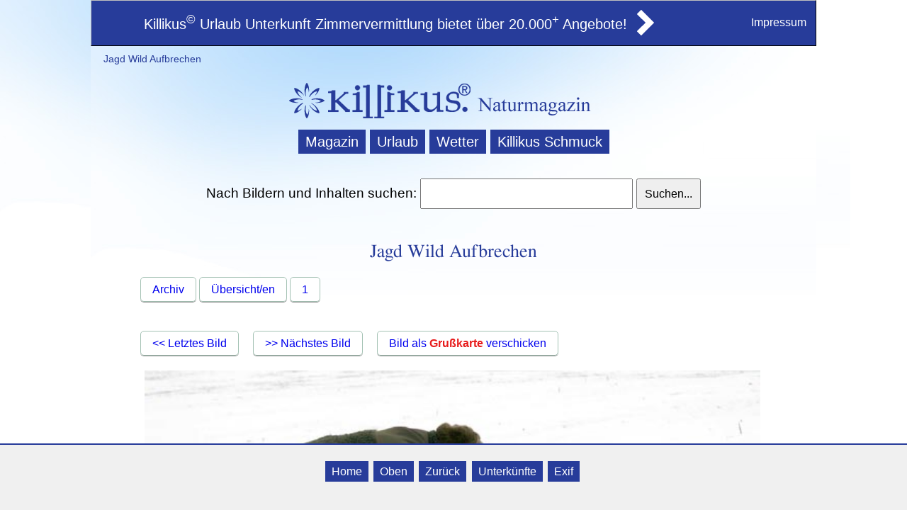

--- FILE ---
content_type: text/html
request_url: https://www.kilikus.de/aufbrechen-jagd/bild-11.html
body_size: 3392
content:
<?xml version="1.0" encoding="iso-8859-1"?>
<!DOCTYPE html PUBLIC  "-//W3C//DTD XHTML 1.0 Transitional//EN"
    "http://www.w3.org/TR/xhtml1/DTD/xhtml1-transitional.dtd">
<html xmlns="http://www.w3.org/1999/xhtml" xml:lang="de" lang="de">
<head>
<title>Jagd Wild Aufbrechen</title>
<meta name="viewport" content="width=device-width, initial-scale=1.0">
<meta http-equiv="Content-Type" content="text/html" />
<meta http-equiv="Content-Script-Type" content="text/javascript" />
<meta name="title" CONTENT="Jagd Wild Aufbrechen">
<meta name="keywords" lang="de" CONTENT="Jagd, Jagen, Wild Aufbrechen, Jädersprache">
<meta name="page-topic" CONTENT="Jagd Wild Aufbrechen">
<meta name="author" content="Killikus Nature UG" />
<meta name="page-type" content="Science Nature Travel" />
<meta name="distribution" content="global" />
<meta name="rating" content="General" />
<meta name="copyright" content="Killikus Nature UG Deutschland" />
<meta name="robots" content="all" />
<meta http-equiv="expires" content="0" />
<meta name="viewport" content="width=device-width, initial-scale=1">
<meta name="verify-v1" content="DBCpBmcJlHPV31eYaIzav3zvXmVl9GjH3cc8SZ1s+To=" />
<link rel="stylesheet" type="text/css" media="screen,projection" href="https://www.killikus.de/css/style2014.css" />
<link rel="stylesheet" type="text/css" media="screen,projection" href="https://www.killikus.de/css/bildarchiv.css" />
<link rel="stylesheet" type="text/css" media="print,embossed" href="https://www.killikus.de/css/print2009a.css" />


<!-- Für Auswahl von Ort -->
<link rel="stylesheet" href="https://www.killikus-ferienwohnungen.de/bin/js/jquery/css/smoothness/jquery-ui-1.8.5.custom.css" />
<script type="text/javascript" src="https://www.killikus-ferienwohnungen.de/bin/js/jquery/js/jquery-1.4.3.min.js"></script>
<script type="text/javascript" src="https://www.killikus-ferienwohnungen.de/bin/js/jquery/js/jquery-ui-1.8.5.custom.min.js"></script>
<script type="text/javascript" src="https://www.killikus-ferienwohnungen.de/bin/js/autoComplete.js"></script>
<link rel="stylesheet" href="https://www.killikus.de/css/killikus-ferienwohnungen.css" />
<!-- Ende für Auswahl von ort -->

<link rel="shortcut icon" href="https://www.kilikus.de/favicon.ico" />
<link rel="apple-touch-icon" href="https://www.kilikus.de/touch-icon-iphone.png" />  
<link rel="apple-touch-icon" sizes="72x72" href="https://www.kilikus.de/touch-icon-ipad.png" />  
<link rel="apple-touch-icon" sizes="114x114" href="https://www.kilikus.de/touch-icon-iphone4.png" /> 
<base href="https://www.killikus.de" /> 
</head>


<body>


<a name="Top1"></a>
<div class="GoogleResponse">
<!-- Werbung hier -->
</div>
<table class="meld2" style="width:100%">
    <tr>
    <td class="meld2a">
        <div>
        <a href="https://www.killikus-ferienwohnungen.de/" title="Killikus Ferienwohnungen">Killikus<sup>&copy;</sup> Urlaub Unterkunft Zimmervermittlung bietet über 20.000<sup>+</sup> Angebote!</a>
        </div>
    </td>
    <td class="meld2b"><div><a href="https://www.killikus-ferienwohnungen.de/" title="Killikus Ferienwohnung"><img src="https://www.killikus.de/grafic/pfeil-bu.png" border=0 alt="Killikus Ferienwohnungen Unterkunft buchen"></a></div>
    </td>
    <td class="meld2c"><div><a href="https://www.killikus.de/killikus/impressum/" title="Killikus Impressum">Impressum</div></td>
    </tr>
</table>

<div class="rahmen1">
    <div id="zeile1">
        <div class="zeile1_text">
            <div class="user_online2">
                <script type="text/javascript" document.write('<script src="https://www.killikus.de/bin/ctr/ctr.pl?site=' + document.URL + '&amp;ref=' + document.referrer + '">');</script>
            </div>
            <h2>
Jagd Wild Aufbrechen
            </h2>
        </div>
        
    </div> <!-- Erste Zeile -->
    <!-- END zeile1 -->
    <div id="lgo1"> <!-- winter.js -->
        <a href="https://www.killikus.de/" target="_top" title="Naturmagazin Killikus.de - Natur erleben in Norddeutschland.">
        <img src="https://www.killikus.de/grafic/label_killikus14a.png" class="kil_lab" alt="Home Killikus.de Naturmagazin Urlaub in Norddeutschland" /></a>
        <a href="https://www.killikus.de/" target="_top" title="Naturmagazin Killikus.de - Natur erleben in Norddeutschland.">
        <img src="https://www.killikus.de/grafic/label_killikus14b.png" class="kil_lab" alt="Home Killikus.de Naturmagazin Urlaub in Norddeutschland" /></a>
    </div> <!-- End Label -->
    <div class="querlink1">
        <span>
            <a class="qu1er" href="https://www.killikus.de/" target="_top" title="Killikus Naturmagazin Foto Galerie">Magazin</a>
            <a class="qu1er" href="https://www.killikus-ferienwohnungen.de/" target="_top" title="Killikus Urlaub - Urlaub Ferienwohnung buchen">Urlaub</a>
            <a class="qu1er" href="https://www.killikus.de/wetter-ostsee-klima-norddeutschland/" target="_top" title="Killikus Wetterprognosen Langzeitwetter 14 Tage Wetter">Wetter</a>
            <a class="qu1er" href="https://www.kilikus.de/schmuck-accessoires/bilder.html" target="_top" title="Killikus Schmuck">Killikus Schmuck</a>
        </span>
    </div>
    <div class="sbox1">
            <form name="such_frm" action="https://www.killikus.de/bin/suche/search.pl"> 
            Nach Bildern und Inhalten suchen:
            <input type="text" size="45" maxlength="55" name="q"> <input type="Submit" name="lose" value="Suchen...">
            </form>
    </div>
            <div id="content">
            <!-- <div class="querlink1">
                <span>
|quer|
                </span>
                <div id="socialshareprivacy">      
                </div>
            </div> -->
            <div class="rahmen">
            
<h1 id="KopfZeile1">|h1|</h1> <!-- Leerzeichen nicht entfernen! H1 und H2 keine andere ID zuweisen !!! -->
<h2 id="KopfZeile1">Jagd Wild Aufbrechen</h2> <!-- Leerzeichen nicht entfernen! H1 und H2 keine andere ID zuweisen !!! -->
                
                <div class="fb-like" style=""  data-layout="button_count" data-action="like" data-show-faces="false" data-share="false"></div>
<!-- BEGIN CONTENT -->
                <div id="box2">
                    <div>
                        <p>
 
                        </p>
                    </div>
                    <div id="archiv">
<div id='vorschau'><a class='ArchivZ1' href='https://www.kilikus.de'>Archiv</a> <a href='https://www.kilikus.de/aufbrechen-jagd/bilder.html' class='ArchivZ1' title='Archiv'>Übersicht/en</a> <a class='ArchivZ1' href="https://www.kilikus.de/aufbrechen-jagd/bilder.html">1</a> </b></div>&nbsp;&nbsp; <br><a class='ArchivZ3' href="https://www.kilikus.de/aufbrechen-jagd/bild-10.html">&lt;&lt; Letztes Bild</a> <a class='ArchivZ3' href="https://www.kilikus.de/aufbrechen-jagd/bild-12.html">&gt;&gt; Nächstes Bild</a>  <a class='ArchivZ2' href="https://www.kilikus.de/archiv/sendcard.pl?act=pre&pic=https://www.kilikus.de/archiv/aufbrechen-jagd/jagd_winter 028.jpg"> Bild als <span class=red><b>Grußkarte</b></span> verschicken</a><hr color=#89AED5><table width=100%><tr><td><center><img class=bigPic src="https://www.kilikus.de/archiv/aufbrechen-jagd/jagd_winter 028.jpg" title="Jagd Wild Aufbrechen" alt="Jagd Wild Aufbrechen"/></center></td></tr></table>





<div id='vorschau'><a class='ArchivZ1' href='https://www.kilikus.de'>Archiv</a> <a href='https://www.kilikus.de/aufbrechen-jagd/bilder.html' class='ArchivZ1' title='Archiv'>Übersicht/en</a> <a class='ArchivZ1' href="https://www.kilikus.de/aufbrechen-jagd/bilder.html">1</a> </b></div>
                    </div>
                    <div class=clear></div>     
                    
                    <div style="border: solid 0px silver; padding : 1em; margin-bottom : .3em; margin-top : .5em;">
                        <span class="red">Die unerlaubte Nutzung fremde Bilder und Fotografien ist verboten und strafbar!</span> <br />
                        Wenn Sie ein Bild nutzen möchten, senden Sie uns einfach eine <a href="mailto:info@killikus.de?subject=Killikus%20Bildarchiv%20Anfrage%20zu%20der%20Url:">unverbindliche Anfrage</a>. Wir helfen Ihnen gerne weiter!
                        </div>
                       
                        <div id="verwandt_seit">
                        <table id="verwandt_tab" border="0">
                        <tr>
                        <td valign="top">
                        <h4>Verwandte Seiten bei Killikus:</h4>
                        <!-- <ul> -->
                        <!-- Content hier -->
        		
                        <!-- </ul> -->
                        </td>
                        </tr>
                        </table>
                        </div>
     
                </div> <!-- End BOX 2 -->
            </div> <!-- END rahmen -->
        </div> <!-- END CONTENT -->
        
        <div id="box3">
            <div class="back1">
            <a class="back1a" href="javascript:history.back()">« Zurück zur letzten Seite.</a>
            <a class="edit1" href="https://www.killikus.de/bin/cms/edit.pl?site=|site|" title="Killikus CMS" target="_blank" rel="nofollow">Edit</a>
            <a class="nextside" href="|last|" title="|lastt|">Letzte Seite</a>
            <a class="nextside" href="|next|" title="|nextt|">Nächste Seite</a>
            </div>

            <div>
                <span>Quellenangabe: Killikus Nature UG</span>
            </div>
            <div>
                <span>Version: 05.05.2016</span>
            </div>
        </div> <!-- End BOX 3 -->
        <div class="foot">
        <a href="https://www.norddeutsche-zimmerboerse.de/" target="_top" title="Zimmerbörse Zimmervermttlung Zimmer Ferienzimmer Ferienwohnung Einzelzimmer">Killikus&reg; Norddeutsche Zimmerbörse</a> · © 2006 - 2025 Killikus&reg; Nature UG · Alle Rechte vorbehalten.
        </div>
</div> <!-- End rahmen1 -->	
<div id="footer">
    <a class="foot1" href="https://www.kilikus.de/" title="Jagd Wild Aufbrechen">Home</a>
    <a class="foot1" href="javascript:scroll(0,0);" title="Jagd Wild Aufbrechen">Oben</a>
    <a class="foot1" rel=nofollow class="foot1" href="javascript:history.back()">Zurück</a>
    <a class="foot1" href="https://www.killikus-ferienwohnungen.de/bin/we/search.pl?_change=1" title="Norddeutsche Zimmervermittlung Zimmer Ferienwohnung Ferienhaus Pension Hotel">Unterkünfte</a>
    <a class="foot1" href="https://www.kilikus.de/archiv/exif.php5" target="_blank" rel="nofollow">Exif</a>
    
</div>

</body>
</html>


--- FILE ---
content_type: text/css
request_url: https://www.killikus.de/css/bildarchiv.css
body_size: 489
content:
.box01text {
    display: none;
    padding : 0;
    margin : 0;
}

table {
    border : solid 0px;
    margin : 1em 0 .5em 0;

}

.red {
	color: red
}


#box2 img.bigPic {
    width : 100%;
    padding : 3px;
    margin : .2em 0 0 0;
    border: solid 0px silver;
    background : #fff;
}

#box2 .small1pic1 {
    overflow : hidden;
    border: solid 1px silver;
}

#box2 .small1pic1 img { /* Galerien Vorschau Thump in Table showindex, gal, gal2.pl */
    border: solid 0px;
    width : 98%;
}

#verwandt_seit {
    line-height : 165%;
    font-size : 1em;
}

#vorschau { /*Button Bildarchiv Startseite */
    margin: 1.5em 0 1.5em 0;
    border: solid 0px;
}

a.ArchivZ1 {
    text-align : left;
    padding : 0.5em 1em 0.5em 1em;
    margin : 0; 
    text-decoration: none;
    background-color : #FFFFFF; 
    border : solid 1px #A4C2B4;
    -moz-border-radius: 5px 5px 5px 5px; /* Firefox */
    -webkit-border-radius: 5px 5px 5px 5px; /* Chrome, Safari */
    -khtml-border-radius: 5px 5px 5px 5px; /* Konqueror */
    border-radius: 5px 5px 5px 5px; /* CSS3 */
    box-shadow: 0px 1px 0px grey;
}

.ArchivZ3 { /*Button Nächstes Bild */
    text-align : left;
    padding : 0.5em 1em 0.5em 1em;
    margin : 0 1em 0 0; 
    text-decoration: none;
    background-color : #FFFFFF; 
    border : solid 1px #A4C2B4;
    -moz-border-radius: 5px 5px 5px 5px; /* Firefox */
    -webkit-border-radius: 5px 5px 5px 5px; /* Chrome, Safari */
    -khtml-border-radius: 5px 5px 5px 5px; /* Konqueror */
    border-radius: 5px 5px 5px 5px; /* CSS3 */
    box-shadow: 0px 1px 0px grey;
}

.ArchivZ3a { /*Button Zahlen 1 2 3 */
    text-align : left;
    padding : 0.5em 1em 0.5em 1em;
    margin : 0 1em 0 0; 
    text-decoration: none;
    background-color : #FFFFFF; 
    border : solid 1px #A4C2B4;
    -moz-border-radius: 5px 5px 5px 5px; /* Firefox */
    -webkit-border-radius: 5px 5px 5px 5px; /* Chrome, Safari */
    -khtml-border-radius: 5px 5px 5px 5px; /* Konqueror */
    border-radius: 5px 5px 5px 5px; /* CSS3 */
    box-shadow: 0px 1px 0px grey;
}

.ArchivZ2 { /*Button Grußkarte */
    text-align : left;
    padding : 0.5em 1em 0.5em 1em;
    margin : 0 1em 0 0; 
    text-decoration: none;
    background-color : #FFFFFF; 
    border : solid 1px #A4C2B4;
    -moz-border-radius: 5px 5px 5px 5px; /* Firefox */
    -webkit-border-radius: 5px 5px 5px 5px; /* Chrome, Safari */
    -khtml-border-radius: 5px 5px 5px 5px; /* Konqueror */
    border-radius: 5px 5px 5px 5px; /* CSS3 */
    box-shadow: 0px 1px 0px grey;
}